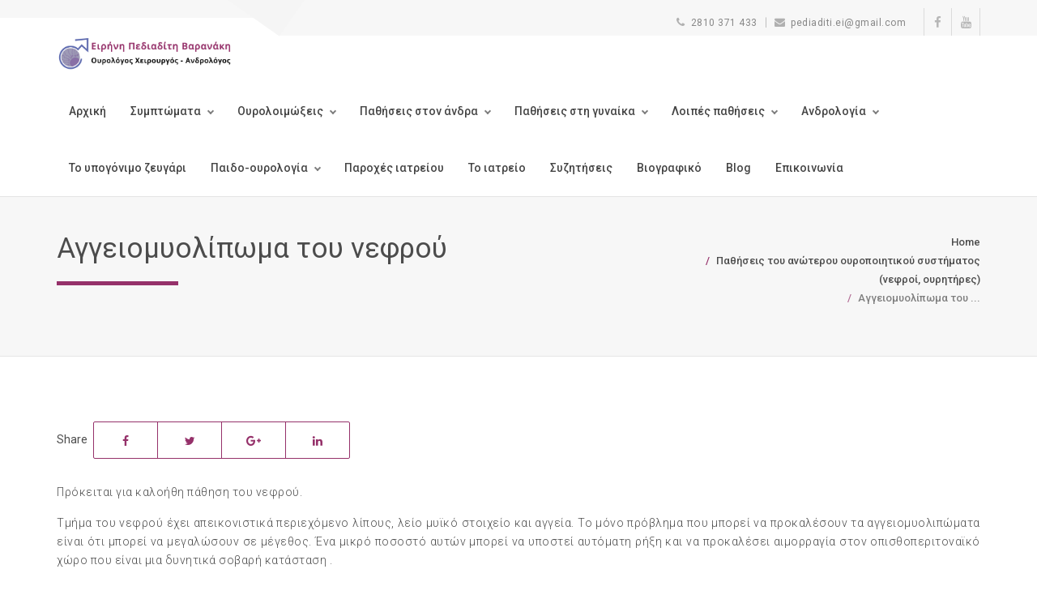

--- FILE ---
content_type: text/html; charset=UTF-8
request_url: https://pediaditi.gr/pathiseis-nefra-ourhthres/aggeiomyolipwma-tou-nefrou/
body_size: 11760
content:
<!DOCTYPE html>
<html lang="en-US">
<head>
    <meta charset="UTF-8">
    <meta http-equiv="X-UA-Compatible" content="IE=edge,chrome=1">
    <meta name="viewport" content="width=device-width, initial-scale=1">
    <meta name="generator" content="wordpress">
    <link rel="pingback" href="https://pediaditi.gr/xmlrpc.php" />
            <link rel="shortcut icon" href="https://pediaditi.gr/wp-content/uploads/2016/12/favicon-1.png" />
        <title>Αγγειομυολίπωμα του νεφρού &#8211; Πεδιαδίτη Ειρήνη &#8211; Ουρολόγος Ανδρολόγος</title>
<meta name='robots' content='max-image-preview:large' />
	<style>img:is([sizes="auto" i], [sizes^="auto," i]) { contain-intrinsic-size: 3000px 1500px }</style>
	<link rel='dns-prefetch' href='//fonts.googleapis.com' />
<link rel="alternate" type="application/rss+xml" title="Πεδιαδίτη Ειρήνη - Ουρολόγος Ανδρολόγος &raquo; Feed" href="https://pediaditi.gr/feed/" />
<link rel="alternate" type="application/rss+xml" title="Πεδιαδίτη Ειρήνη - Ουρολόγος Ανδρολόγος &raquo; Comments Feed" href="https://pediaditi.gr/comments/feed/" />
<script type="text/javascript">
/* <![CDATA[ */
window._wpemojiSettings = {"baseUrl":"https:\/\/s.w.org\/images\/core\/emoji\/15.1.0\/72x72\/","ext":".png","svgUrl":"https:\/\/s.w.org\/images\/core\/emoji\/15.1.0\/svg\/","svgExt":".svg","source":{"concatemoji":"https:\/\/pediaditi.gr\/wp-includes\/js\/wp-emoji-release.min.js?ver=6.8.1"}};
/*! This file is auto-generated */
!function(i,n){var o,s,e;function c(e){try{var t={supportTests:e,timestamp:(new Date).valueOf()};sessionStorage.setItem(o,JSON.stringify(t))}catch(e){}}function p(e,t,n){e.clearRect(0,0,e.canvas.width,e.canvas.height),e.fillText(t,0,0);var t=new Uint32Array(e.getImageData(0,0,e.canvas.width,e.canvas.height).data),r=(e.clearRect(0,0,e.canvas.width,e.canvas.height),e.fillText(n,0,0),new Uint32Array(e.getImageData(0,0,e.canvas.width,e.canvas.height).data));return t.every(function(e,t){return e===r[t]})}function u(e,t,n){switch(t){case"flag":return n(e,"\ud83c\udff3\ufe0f\u200d\u26a7\ufe0f","\ud83c\udff3\ufe0f\u200b\u26a7\ufe0f")?!1:!n(e,"\ud83c\uddfa\ud83c\uddf3","\ud83c\uddfa\u200b\ud83c\uddf3")&&!n(e,"\ud83c\udff4\udb40\udc67\udb40\udc62\udb40\udc65\udb40\udc6e\udb40\udc67\udb40\udc7f","\ud83c\udff4\u200b\udb40\udc67\u200b\udb40\udc62\u200b\udb40\udc65\u200b\udb40\udc6e\u200b\udb40\udc67\u200b\udb40\udc7f");case"emoji":return!n(e,"\ud83d\udc26\u200d\ud83d\udd25","\ud83d\udc26\u200b\ud83d\udd25")}return!1}function f(e,t,n){var r="undefined"!=typeof WorkerGlobalScope&&self instanceof WorkerGlobalScope?new OffscreenCanvas(300,150):i.createElement("canvas"),a=r.getContext("2d",{willReadFrequently:!0}),o=(a.textBaseline="top",a.font="600 32px Arial",{});return e.forEach(function(e){o[e]=t(a,e,n)}),o}function t(e){var t=i.createElement("script");t.src=e,t.defer=!0,i.head.appendChild(t)}"undefined"!=typeof Promise&&(o="wpEmojiSettingsSupports",s=["flag","emoji"],n.supports={everything:!0,everythingExceptFlag:!0},e=new Promise(function(e){i.addEventListener("DOMContentLoaded",e,{once:!0})}),new Promise(function(t){var n=function(){try{var e=JSON.parse(sessionStorage.getItem(o));if("object"==typeof e&&"number"==typeof e.timestamp&&(new Date).valueOf()<e.timestamp+604800&&"object"==typeof e.supportTests)return e.supportTests}catch(e){}return null}();if(!n){if("undefined"!=typeof Worker&&"undefined"!=typeof OffscreenCanvas&&"undefined"!=typeof URL&&URL.createObjectURL&&"undefined"!=typeof Blob)try{var e="postMessage("+f.toString()+"("+[JSON.stringify(s),u.toString(),p.toString()].join(",")+"));",r=new Blob([e],{type:"text/javascript"}),a=new Worker(URL.createObjectURL(r),{name:"wpTestEmojiSupports"});return void(a.onmessage=function(e){c(n=e.data),a.terminate(),t(n)})}catch(e){}c(n=f(s,u,p))}t(n)}).then(function(e){for(var t in e)n.supports[t]=e[t],n.supports.everything=n.supports.everything&&n.supports[t],"flag"!==t&&(n.supports.everythingExceptFlag=n.supports.everythingExceptFlag&&n.supports[t]);n.supports.everythingExceptFlag=n.supports.everythingExceptFlag&&!n.supports.flag,n.DOMReady=!1,n.readyCallback=function(){n.DOMReady=!0}}).then(function(){return e}).then(function(){var e;n.supports.everything||(n.readyCallback(),(e=n.source||{}).concatemoji?t(e.concatemoji):e.wpemoji&&e.twemoji&&(t(e.twemoji),t(e.wpemoji)))}))}((window,document),window._wpemojiSettings);
/* ]]> */
</script>
<style id='wp-emoji-styles-inline-css' type='text/css'>

	img.wp-smiley, img.emoji {
		display: inline !important;
		border: none !important;
		box-shadow: none !important;
		height: 1em !important;
		width: 1em !important;
		margin: 0 0.07em !important;
		vertical-align: -0.1em !important;
		background: none !important;
		padding: 0 !important;
	}
</style>
<link rel='stylesheet' id='wp-block-library-css' href='https://pediaditi.gr/wp-includes/css/dist/block-library/style.min.css?ver=6.8.1' type='text/css' media='all' />
<style id='classic-theme-styles-inline-css' type='text/css'>
/*! This file is auto-generated */
.wp-block-button__link{color:#fff;background-color:#32373c;border-radius:9999px;box-shadow:none;text-decoration:none;padding:calc(.667em + 2px) calc(1.333em + 2px);font-size:1.125em}.wp-block-file__button{background:#32373c;color:#fff;text-decoration:none}
</style>
<style id='global-styles-inline-css' type='text/css'>
:root{--wp--preset--aspect-ratio--square: 1;--wp--preset--aspect-ratio--4-3: 4/3;--wp--preset--aspect-ratio--3-4: 3/4;--wp--preset--aspect-ratio--3-2: 3/2;--wp--preset--aspect-ratio--2-3: 2/3;--wp--preset--aspect-ratio--16-9: 16/9;--wp--preset--aspect-ratio--9-16: 9/16;--wp--preset--color--black: #000000;--wp--preset--color--cyan-bluish-gray: #abb8c3;--wp--preset--color--white: #ffffff;--wp--preset--color--pale-pink: #f78da7;--wp--preset--color--vivid-red: #cf2e2e;--wp--preset--color--luminous-vivid-orange: #ff6900;--wp--preset--color--luminous-vivid-amber: #fcb900;--wp--preset--color--light-green-cyan: #7bdcb5;--wp--preset--color--vivid-green-cyan: #00d084;--wp--preset--color--pale-cyan-blue: #8ed1fc;--wp--preset--color--vivid-cyan-blue: #0693e3;--wp--preset--color--vivid-purple: #9b51e0;--wp--preset--gradient--vivid-cyan-blue-to-vivid-purple: linear-gradient(135deg,rgba(6,147,227,1) 0%,rgb(155,81,224) 100%);--wp--preset--gradient--light-green-cyan-to-vivid-green-cyan: linear-gradient(135deg,rgb(122,220,180) 0%,rgb(0,208,130) 100%);--wp--preset--gradient--luminous-vivid-amber-to-luminous-vivid-orange: linear-gradient(135deg,rgba(252,185,0,1) 0%,rgba(255,105,0,1) 100%);--wp--preset--gradient--luminous-vivid-orange-to-vivid-red: linear-gradient(135deg,rgba(255,105,0,1) 0%,rgb(207,46,46) 100%);--wp--preset--gradient--very-light-gray-to-cyan-bluish-gray: linear-gradient(135deg,rgb(238,238,238) 0%,rgb(169,184,195) 100%);--wp--preset--gradient--cool-to-warm-spectrum: linear-gradient(135deg,rgb(74,234,220) 0%,rgb(151,120,209) 20%,rgb(207,42,186) 40%,rgb(238,44,130) 60%,rgb(251,105,98) 80%,rgb(254,248,76) 100%);--wp--preset--gradient--blush-light-purple: linear-gradient(135deg,rgb(255,206,236) 0%,rgb(152,150,240) 100%);--wp--preset--gradient--blush-bordeaux: linear-gradient(135deg,rgb(254,205,165) 0%,rgb(254,45,45) 50%,rgb(107,0,62) 100%);--wp--preset--gradient--luminous-dusk: linear-gradient(135deg,rgb(255,203,112) 0%,rgb(199,81,192) 50%,rgb(65,88,208) 100%);--wp--preset--gradient--pale-ocean: linear-gradient(135deg,rgb(255,245,203) 0%,rgb(182,227,212) 50%,rgb(51,167,181) 100%);--wp--preset--gradient--electric-grass: linear-gradient(135deg,rgb(202,248,128) 0%,rgb(113,206,126) 100%);--wp--preset--gradient--midnight: linear-gradient(135deg,rgb(2,3,129) 0%,rgb(40,116,252) 100%);--wp--preset--font-size--small: 13px;--wp--preset--font-size--medium: 20px;--wp--preset--font-size--large: 36px;--wp--preset--font-size--x-large: 42px;--wp--preset--spacing--20: 0.44rem;--wp--preset--spacing--30: 0.67rem;--wp--preset--spacing--40: 1rem;--wp--preset--spacing--50: 1.5rem;--wp--preset--spacing--60: 2.25rem;--wp--preset--spacing--70: 3.38rem;--wp--preset--spacing--80: 5.06rem;--wp--preset--shadow--natural: 6px 6px 9px rgba(0, 0, 0, 0.2);--wp--preset--shadow--deep: 12px 12px 50px rgba(0, 0, 0, 0.4);--wp--preset--shadow--sharp: 6px 6px 0px rgba(0, 0, 0, 0.2);--wp--preset--shadow--outlined: 6px 6px 0px -3px rgba(255, 255, 255, 1), 6px 6px rgba(0, 0, 0, 1);--wp--preset--shadow--crisp: 6px 6px 0px rgba(0, 0, 0, 1);}:where(.is-layout-flex){gap: 0.5em;}:where(.is-layout-grid){gap: 0.5em;}body .is-layout-flex{display: flex;}.is-layout-flex{flex-wrap: wrap;align-items: center;}.is-layout-flex > :is(*, div){margin: 0;}body .is-layout-grid{display: grid;}.is-layout-grid > :is(*, div){margin: 0;}:where(.wp-block-columns.is-layout-flex){gap: 2em;}:where(.wp-block-columns.is-layout-grid){gap: 2em;}:where(.wp-block-post-template.is-layout-flex){gap: 1.25em;}:where(.wp-block-post-template.is-layout-grid){gap: 1.25em;}.has-black-color{color: var(--wp--preset--color--black) !important;}.has-cyan-bluish-gray-color{color: var(--wp--preset--color--cyan-bluish-gray) !important;}.has-white-color{color: var(--wp--preset--color--white) !important;}.has-pale-pink-color{color: var(--wp--preset--color--pale-pink) !important;}.has-vivid-red-color{color: var(--wp--preset--color--vivid-red) !important;}.has-luminous-vivid-orange-color{color: var(--wp--preset--color--luminous-vivid-orange) !important;}.has-luminous-vivid-amber-color{color: var(--wp--preset--color--luminous-vivid-amber) !important;}.has-light-green-cyan-color{color: var(--wp--preset--color--light-green-cyan) !important;}.has-vivid-green-cyan-color{color: var(--wp--preset--color--vivid-green-cyan) !important;}.has-pale-cyan-blue-color{color: var(--wp--preset--color--pale-cyan-blue) !important;}.has-vivid-cyan-blue-color{color: var(--wp--preset--color--vivid-cyan-blue) !important;}.has-vivid-purple-color{color: var(--wp--preset--color--vivid-purple) !important;}.has-black-background-color{background-color: var(--wp--preset--color--black) !important;}.has-cyan-bluish-gray-background-color{background-color: var(--wp--preset--color--cyan-bluish-gray) !important;}.has-white-background-color{background-color: var(--wp--preset--color--white) !important;}.has-pale-pink-background-color{background-color: var(--wp--preset--color--pale-pink) !important;}.has-vivid-red-background-color{background-color: var(--wp--preset--color--vivid-red) !important;}.has-luminous-vivid-orange-background-color{background-color: var(--wp--preset--color--luminous-vivid-orange) !important;}.has-luminous-vivid-amber-background-color{background-color: var(--wp--preset--color--luminous-vivid-amber) !important;}.has-light-green-cyan-background-color{background-color: var(--wp--preset--color--light-green-cyan) !important;}.has-vivid-green-cyan-background-color{background-color: var(--wp--preset--color--vivid-green-cyan) !important;}.has-pale-cyan-blue-background-color{background-color: var(--wp--preset--color--pale-cyan-blue) !important;}.has-vivid-cyan-blue-background-color{background-color: var(--wp--preset--color--vivid-cyan-blue) !important;}.has-vivid-purple-background-color{background-color: var(--wp--preset--color--vivid-purple) !important;}.has-black-border-color{border-color: var(--wp--preset--color--black) !important;}.has-cyan-bluish-gray-border-color{border-color: var(--wp--preset--color--cyan-bluish-gray) !important;}.has-white-border-color{border-color: var(--wp--preset--color--white) !important;}.has-pale-pink-border-color{border-color: var(--wp--preset--color--pale-pink) !important;}.has-vivid-red-border-color{border-color: var(--wp--preset--color--vivid-red) !important;}.has-luminous-vivid-orange-border-color{border-color: var(--wp--preset--color--luminous-vivid-orange) !important;}.has-luminous-vivid-amber-border-color{border-color: var(--wp--preset--color--luminous-vivid-amber) !important;}.has-light-green-cyan-border-color{border-color: var(--wp--preset--color--light-green-cyan) !important;}.has-vivid-green-cyan-border-color{border-color: var(--wp--preset--color--vivid-green-cyan) !important;}.has-pale-cyan-blue-border-color{border-color: var(--wp--preset--color--pale-cyan-blue) !important;}.has-vivid-cyan-blue-border-color{border-color: var(--wp--preset--color--vivid-cyan-blue) !important;}.has-vivid-purple-border-color{border-color: var(--wp--preset--color--vivid-purple) !important;}.has-vivid-cyan-blue-to-vivid-purple-gradient-background{background: var(--wp--preset--gradient--vivid-cyan-blue-to-vivid-purple) !important;}.has-light-green-cyan-to-vivid-green-cyan-gradient-background{background: var(--wp--preset--gradient--light-green-cyan-to-vivid-green-cyan) !important;}.has-luminous-vivid-amber-to-luminous-vivid-orange-gradient-background{background: var(--wp--preset--gradient--luminous-vivid-amber-to-luminous-vivid-orange) !important;}.has-luminous-vivid-orange-to-vivid-red-gradient-background{background: var(--wp--preset--gradient--luminous-vivid-orange-to-vivid-red) !important;}.has-very-light-gray-to-cyan-bluish-gray-gradient-background{background: var(--wp--preset--gradient--very-light-gray-to-cyan-bluish-gray) !important;}.has-cool-to-warm-spectrum-gradient-background{background: var(--wp--preset--gradient--cool-to-warm-spectrum) !important;}.has-blush-light-purple-gradient-background{background: var(--wp--preset--gradient--blush-light-purple) !important;}.has-blush-bordeaux-gradient-background{background: var(--wp--preset--gradient--blush-bordeaux) !important;}.has-luminous-dusk-gradient-background{background: var(--wp--preset--gradient--luminous-dusk) !important;}.has-pale-ocean-gradient-background{background: var(--wp--preset--gradient--pale-ocean) !important;}.has-electric-grass-gradient-background{background: var(--wp--preset--gradient--electric-grass) !important;}.has-midnight-gradient-background{background: var(--wp--preset--gradient--midnight) !important;}.has-small-font-size{font-size: var(--wp--preset--font-size--small) !important;}.has-medium-font-size{font-size: var(--wp--preset--font-size--medium) !important;}.has-large-font-size{font-size: var(--wp--preset--font-size--large) !important;}.has-x-large-font-size{font-size: var(--wp--preset--font-size--x-large) !important;}
:where(.wp-block-post-template.is-layout-flex){gap: 1.25em;}:where(.wp-block-post-template.is-layout-grid){gap: 1.25em;}
:where(.wp-block-columns.is-layout-flex){gap: 2em;}:where(.wp-block-columns.is-layout-grid){gap: 2em;}
:root :where(.wp-block-pullquote){font-size: 1.5em;line-height: 1.6;}
</style>
<link rel='stylesheet' id='hc-bootstrap-css' href='https://pediaditi.gr/wp-content/plugins/hybrid-composer/scripts/bootstrap/css/bootstrap.css?ver=1.0' type='text/css' media='all' />
<link rel='stylesheet' id='hc-style-css' href='https://pediaditi.gr/wp-content/plugins/hybrid-composer/style.css?ver=1.0' type='text/css' media='all' />
<link rel='stylesheet' id='hc-animations-css' href='https://pediaditi.gr/wp-content/plugins/hybrid-composer/css/animations.css?ver=1.0' type='text/css' media='all' />
<link rel='stylesheet' id='hc-css/components.css-css' href='https://pediaditi.gr/wp-content/plugins/hybrid-composer/css/components.css?ver=1.0' type='text/css' media='all' />
<link rel='stylesheet' id='font-awesome-css' href='https://pediaditi.gr/wp-content/plugins/hybrid-composer/scripts/font-awesome/css/font-awesome.min.css?ver=1.0' type='text/css' media='all' />
<link rel='stylesheet' id='hc_css_skin-css' href='https://pediaditi.gr/wp-content/themes/yellowbusiness/skin.css?ver=1.0' type='text/css' media='all' />
<style id='hc_css_skin-inline-css' type='text/css'>
.extra-content, .nav:not(.ms-rounded) li > a:before, .boxed.advs-box-top-icon-img .advs-box-content, [class*="col-md-"].boxed,.cart-buttons a,
.advs-box-side-img hr, .mi-menu .sidebar-nav, .advs-box-top-icon-img.niche-box-post:after, .accordion-list .list-group-item:before, [class*=header-] .title-base h1:before,
.woocommerce .product span.onsale, .circle-button, .btn.circle-button, .btn, .header-bootstrap, .header-title hr, .advs-box.boxed, i.circle, .intro-box:after, .intro-box:before,.shop-menu-cnt .cart-count,
.advs-box-side-img hr, .call-action-box, .title-base hr, .nav.inner.ms-mini, .bg-color, .header-title.white .title-base hr, .header-animation.white .title-base hr,.woocommerce ul.products li.product .button,
.title-base .scroll-top, .title-modern .scroll-top, i.square, .header-base, .progress-bar, .tagbox span, .niche-box-post .block-infos .block-data, .header-base .title-base h1:before {
    background-color: rgb(149, 49, 106);
}

    .navbar-inner .nav.ms-minimal li a:before, .header-base.white, .advs-box-multiple.boxed .advs-box-content,.woocommerce #respond input#submit.alt, .woocommerce a.button.alt, .woocommerce button.button.alt, .woocommerce input.button.alt {
        background-color: rgb(149, 49, 106) !important;
    }

    .btn:not(.btn-border):hover, .btn-primary:focus, .boxed .btn, .btn-primary.focus, .side-menu .active,.woocommerce ul.products li.product .button:hover,
    .white.circle-button:hover, .woocommerce #respond input#submit.alt:hover, .woocommerce a.button.alt:hover, .woocommerce button.button.alt:hover,
    .woocommerce input.button.alt:hover, .white .title-base.yellow-bar hr, .cart-buttons a{
        background-color: rgb(149, 49, 106) !important;
    }

    i.icon, .fullpage-menu .active i, .navbar-default .navbar-toggle:hover i, .navbar-default .navbar-toggle:focus i, header .side-menu .active > a,
    .adv-img-button-content .caption i, .icon-menu ul.nav > li.active > a i, .icon-menu ul.nav > li:hover > a i, .active .maso-order i, .btn.btn-border i, .advs-box-top-icon:not(.boxed) i.icon,
    .datepicker-panel > ul > li.picked, .tab-box .nav-tabs > li.active > a,.shop-menu-cnt > i:hover,
    .advs-box-content h2:hover a, .pricing-table .pricing-price span, .datepicker-panel > ul > li.picked:hover, footer h4, .box-menu-inner .icon-box i,
    .caption-bottom p, .mi-menu li .fa, .fullpage-arrow.arrow-circle .arrow i, .accordion-list .list-group-item > a i, .mega-menu .fa-ul .fa-li,.cart-total span,
    .adv-circle.adv-circle-center i, .mi-menu a > .fa, .box-steps .step-item:after, .box-steps .step-number, h6, li.panel-item .fa-li, .icon-menu .navbar-collapse ul.nav i,
    .side-menu i, .side-menu ul a i, .bs-menu li:hover > a, .bs-menu li.active > a, .hamburger-button:hover, .img-box.adv-circle i, .advs-box-side .icon, .advs-box-side-icon i,
    .niche-box-testimonails h5, .title-icon i, i, .fullpage-menu.white li.active a i, .timeline > li > .timeline-label h4, .anima-button i, .pricing-table .list-group-item.pricing-price,
    .footer-center .footer-title, .accordion-list .list-group-item > a.active, .btn-border, .btn.btn-border, .btn.circle-button.btn-border, footer a:hover, .block-quote.quote-1:before,
    .block-quote.quote-2:before, .breadcrumb > li + li:before, .adv-img-full-content p.sub {
        color: rgb(149, 49, 106);
    }

@media (max-width: 994px) {
    .navbar-nav .open .dropdown-menu > li > a[href="#"] {
        color: rgb(149, 49, 106) !important;
    }
}

.footer-minimal .footer-title, .advs-box-top-icon.boxed .btn, .advs-box-top-icon.boxed .circle-button, .sidebar-nav ul a:hover, header .mi-menu .sidebar-nav ul a:hover,
.woocommerce div.product p.price, .woocommerce div.product span.price, .white .text-color, .accordion-list .list-group-item > a:hover, .boxed .circle-button:hover i,.woocommerce ul.products li.product .price,
.boxed .btn:hover i, .pagination > .active > a, .pagination > li:not(.disabled):hover > a, .boxed .circle-button, header .btn-search:hover, .advs-box h2 a:hover, .nav.ms-minimal > li.active > a {
    color: rgb(149, 49, 106) !important;
}

.btn-border:hover, .btn.btn-border:hover, .btn.circle-button.btn-border:hover, .tag-row i {
    color: rgb(149, 49, 106);
}

    .btn-border:hover i, .white .btn i {
        color: rgb(149, 49, 106) !important;
    }

.nav-pills > li.active > a, .nav-pills > li.active > a:hover, .nav-pills > li.active > a:focus, .pagination > li:not(.disabled):hover > a i:before, .advs-box-multiple div.circle, .advs-box-multiple div.circle i {
    border-color: rgb(149, 49, 106) !important;
    color: rgb(149, 49, 106) !important;
}

.nav.inner.ms-rounded > li > a:hover, .nav.inner.ms-rounded > li.active a,.list-blog input[type="submit"]:hover {
    background-color: rgb(149, 49, 106) !important;
    border-color: rgb(149, 49, 106) !important;
}

.circle-button, .btn-default, .white .btn:not(.btn-border), .btn-border, .bg-transparent .navbar-nav > li.active > a .caret:before, .bg-transparent .navbar-nav > li:hover > a .caret:before,
.white .btn-text, .scroll-top-mobile:hover:before, .tab-box.left:not(.pills) .panel-box, .tab-box.right:not(.pills) .panel-box, .tab-box.right .nav-tabs {
    border-color: rgb(149, 49, 106);
}

.boxed.advs-box-multiple .advs-box-content, .niche-box-post, .extra-content, .quote-author, .border-color, .border-color.boxed-border.boxed-border.white, .img-border, .timeline > li > .timeline-badge,
body div.boxed-border.border-yellow, .pagination li.active a {
    border-color: rgb(149, 49, 106) !important;
}

.datepicker-top-left, .datepicker-top-right {
    border-top-color: rgb(149, 49, 106);
}

    .datepicker-top-left:before, .datepicker-top-right:before {
        border-bottom-color: rgb(149, 49, 106);
    }

.text-color {
    color: rgb(149, 49, 106);
}

.circle-button:hover, .btn:hover {
    border-color: rgb(149, 49, 106) !important;
}

.btn-text, html .advs-box .btn-text:after {
    color: rgb(149, 49, 106);
    border-color: rgb(149, 49, 106);
}
.wysiwyg-editor a:hover { color:grey; }
.wysiwyg-editor a { text-decoration:underline; color:#95316A; font-weight:bold; }
</style>
<link rel='stylesheet' id='google-font-css' href='https://fonts.googleapis.com/css?family=Roboto%3A300%2C400%2C500%2C700%2C900&#038;ver=1.0' type='text/css' media='all' />
<link rel='stylesheet' id='rs-plugin-settings-css' href='https://pediaditi.gr/wp-content/plugins/revslider/public/assets/css/settings.css?ver=5.4.6.4' type='text/css' media='all' />
<style id='rs-plugin-settings-inline-css' type='text/css'>
#rs-demo-id {}
</style>
<link rel='stylesheet' id='parent-style-css' href='https://pediaditi.gr/wp-content/themes/yellowbusiness-child/style.css?ver=6.8.1' type='text/css' media='all' />
<script type="text/javascript" src="https://pediaditi.gr/wp-includes/js/jquery/jquery.min.js?ver=3.7.1" id="jquery-core-js"></script>
<script type="text/javascript" src="https://pediaditi.gr/wp-includes/js/jquery/jquery-migrate.min.js?ver=3.4.1" id="jquery-migrate-js"></script>
<script type="text/javascript" src="https://pediaditi.gr/wp-content/plugins/revslider/public/assets/js/jquery.themepunch.tools.min.js?ver=5.4.6.4" id="tp-tools-js"></script>
<script type="text/javascript" src="https://pediaditi.gr/wp-content/plugins/revslider/public/assets/js/jquery.themepunch.revolution.min.js?ver=5.4.6.4" id="revmin-js"></script>
<link rel="https://api.w.org/" href="https://pediaditi.gr/wp-json/" /><link rel="alternate" title="JSON" type="application/json" href="https://pediaditi.gr/wp-json/wp/v2/pages/100000269" /><link rel="EditURI" type="application/rsd+xml" title="RSD" href="https://pediaditi.gr/xmlrpc.php?rsd" />
<meta name="generator" content="WordPress 6.8.1" />
<link rel="canonical" href="https://pediaditi.gr/pathiseis-nefra-ourhthres/aggeiomyolipwma-tou-nefrou/" />
<link rel='shortlink' href='https://pediaditi.gr/?p=100000269' />
<link rel="alternate" title="oEmbed (JSON)" type="application/json+oembed" href="https://pediaditi.gr/wp-json/oembed/1.0/embed?url=https%3A%2F%2Fpediaditi.gr%2Fpathiseis-nefra-ourhthres%2Faggeiomyolipwma-tou-nefrou%2F" />
<link rel="alternate" title="oEmbed (XML)" type="text/xml+oembed" href="https://pediaditi.gr/wp-json/oembed/1.0/embed?url=https%3A%2F%2Fpediaditi.gr%2Fpathiseis-nefra-ourhthres%2Faggeiomyolipwma-tou-nefrou%2F&#038;format=xml" />
<meta name="generator" content="Powered by Slider Revolution 5.4.6.4 - responsive, Mobile-Friendly Slider Plugin for WordPress with comfortable drag and drop interface." />
<script type="text/javascript">function setREVStartSize(e){
				try{ var i=jQuery(window).width(),t=9999,r=0,n=0,l=0,f=0,s=0,h=0;					
					if(e.responsiveLevels&&(jQuery.each(e.responsiveLevels,function(e,f){f>i&&(t=r=f,l=e),i>f&&f>r&&(r=f,n=e)}),t>r&&(l=n)),f=e.gridheight[l]||e.gridheight[0]||e.gridheight,s=e.gridwidth[l]||e.gridwidth[0]||e.gridwidth,h=i/s,h=h>1?1:h,f=Math.round(h*f),"fullscreen"==e.sliderLayout){var u=(e.c.width(),jQuery(window).height());if(void 0!=e.fullScreenOffsetContainer){var c=e.fullScreenOffsetContainer.split(",");if (c) jQuery.each(c,function(e,i){u=jQuery(i).length>0?u-jQuery(i).outerHeight(!0):u}),e.fullScreenOffset.split("%").length>1&&void 0!=e.fullScreenOffset&&e.fullScreenOffset.length>0?u-=jQuery(window).height()*parseInt(e.fullScreenOffset,0)/100:void 0!=e.fullScreenOffset&&e.fullScreenOffset.length>0&&(u-=parseInt(e.fullScreenOffset,0))}f=u}else void 0!=e.minHeight&&f<e.minHeight&&(f=e.minHeight);e.c.closest(".rev_slider_wrapper").css({height:f})					
				}catch(d){console.log("Failure at Presize of Slider:"+d)}
			};</script>
    </head>
    <body class="wp-singular page-template-default page page-id-100000269 page-child parent-pageid-100000253 wp-theme-yellowbusiness wp-child-theme-yellowbusiness-child" >
        <div id="preloader"></div>
<div class=""><header class="scroll-change fixed-top "
    data-menu-anima=fade-in >
    <div class="navbar navbar-default mega-menu-fullwidth navbar-fixed-top " role="navigation">
        

<div class="navbar-mini ">
    <div class="container">
        <div class="nav navbar-nav navbar-left">
                    </div>
        <div class="nav navbar-nav navbar-right">
                                                <div class="navbar-left custom-area">
                <div class="nav navbar-nav navbar-left">
  <span><i class="fa fa-phone"></i>2810 371 433</span>
  <hr />
  <span><i class="fa fa-envelope"></i>pediaditi.ei@gmail.com</span>
                    </div>
                    <div class="nav navbar-nav navbar-right">
                        <div class="minisocial-group">
                            <a target="_blank" href="https://www.facebook.com/pages/%CE%91%CE%BD%CE%B4%CF%81%CE%BF%CE%BB%CE%BF%CE%B3%CE%B9%CE%BA%CF%8C-%CE%9A%CF%81%CE%AE%CF%84%CE%B7%CF%82/1390619831187720?ref=br_rs"><i class="fa fa-facebook first"></i></a>
                            
     
                            <a target="_blank" href="https://www.youtube.com/channel/UCBU_tKBvbybDO0xdbuzmL8A"><i class="fa fa-youtube"></i></a>

                        </div>
                    </div>            </div>
                    </div>
    </div>
</div>
        <div class="navbar navbar-main ">
            <div class="container">
                                <div class="navbar-header">
                    <button type="button" class="navbar-toggle">
                        <i class="fa fa-bars"></i>
                    </button>
                    <a class='navbar-brand' href='https://pediaditi.gr'><img class='logo-default' src='https://pediaditi.gr/wp-content/uploads/2016/12/irini-pediaditi-andrology-wide-2.png' alt='' style='' /><img class='logo-retina' src='https://pediaditi.gr/wp-content/uploads/2016/12/irini-pediaditi-andrology-wide-2.png' alt='' style='' /></a>                </div>
                <div class="collapse navbar-collapse">
                    <ul id="main-menu" class="nav navbar-nav " style=""><li class=" " ><a href="https://pediaditi.gr/">Αρχική</a></li><li class="   dropdown multi-level "><a class="dropdown-toggle" data-toggle="dropdown" href="https://pediaditi.gr/symptwmata/">Συμπτώματα<span class="caret"></span></a><ul class="dropdown-menu"><li class=" " ><a href="https://pediaditi.gr/symptwmata/paratetameni-diarkeia-stin-ourisi/">Παρατεταμένη διάρκεια στην ούρηση</a></li><li class=" " ><a href="https://pediaditi.gr/symptwmata/dyskolia-ponos-kata-tin-ourisi/">Δυσκολία-πόνος κατά την ούρηση</a></li><li class=" " ><a href="https://pediaditi.gr/symptwmata/kolikos-nefrou/">Κολικός νεφρού</a></li><li class=" " ><a href="https://pediaditi.gr/symptwmata/syxnouria/">Συχνουρία</a></li><li class=" " ><a href="https://pediaditi.gr/symptwmata/epitaktikothta/">Eπιτακτικότητα</a></li><li class=" " ><a href="https://pediaditi.gr/symptwmata/episxesi-ourwn/">Επίσχεση ούρων</a></li><li class=" " ><a href="https://pediaditi.gr/symptwmata/aimatouria/">Αιματουρία</a></li><li class=" " ><a href="https://pediaditi.gr/symptwmata/oligouria-anouria/">Ολιγουρία – ανουρία</a></li><li class=" " ><a href="https://pediaditi.gr/symptwmata/akrateia-ourwn/">Ακράτεια ούρων</a></li><li class=" " ><a href="https://pediaditi.gr/symptwmata/diataraxes-sth-stysh/">Διαταραχές στη στύση</a></li><li class=" " ><a href="https://pediaditi.gr/symptwmata/aimospermia/">Αιμοσπερμία</a></li><li class=" " ><a href="https://pediaditi.gr/symptwmata/ypogonimotita/">Υπογονιμότητα</a></li></ul><li class="   dropdown multi-level "><a class="dropdown-toggle" data-toggle="dropdown" href="https://pediaditi.gr/ouroloimoxeis/">Ουρολοιμώξεις<span class="caret"></span></a><ul class="dropdown-menu"><li class="dropdown multi-level dropdown-submenu "><a class="dropdown-toggle" data-toggle="dropdown" href="https://pediaditi.gr/ouroloimoxeis/gynaika/">Λοιμώξεις στη γυναίκα</a><ul class="dropdown-menu"><li class=" " ><a href="https://pediaditi.gr/ouroloimoxeis/gynaika/kystitida/">Κυστίτιδα</a></li><li class=" " ><a href="https://pediaditi.gr/ouroloimoxeis/gynaika/okseia-pyelonefritida/">Οξεία πυελονεφρίτιδα</a></li><li class=" " ><a href="https://pediaditi.gr/ouroloimoxeis/gynaika/xronia-pyelonefritida/">Χρόνια πυελονεφρίτιδα</a></li><li class=" " ><a href="https://pediaditi.gr/ouroloimoxeis/gynaika/ourosipsi/">Ουρο-σήψη</a></li><li class=" " ><a href="https://pediaditi.gr/ouroloimoxeis/gynaika/gennitiko-systhma/">Γεννητικό συστήμα &#038; σεξουαλικά μεταδιδόμενα νοσήματα</a></li><li class=" " ><a href="https://pediaditi.gr/ouroloimoxeis/gynaika/asymptotiki-vaktiriouria/">Ασυμπτωματική βακτηριουρία</a></li><li class=" " ><a href="https://pediaditi.gr/ouroloimoxeis/gynaika/ksena-swmata-sto-ouropoiitiko/">Ουρολοιμώξεις σχετιζόμενες με την ύπαρξη ξένων σωμάτων στο ουροποιητικό (καθετήρες/stent)</a></li></ul><li class="dropdown multi-level dropdown-submenu "><a class="dropdown-toggle" data-toggle="dropdown" href="https://pediaditi.gr/ouroloimoxeis/andras/">Λοιμώξεις στον άνδρα</a><ul class="dropdown-menu"><li class=" " ><a href="https://pediaditi.gr/ouroloimoxeis/andras/kystitida/">Κυστίτιδα</a></li><li class=" " ><a href="https://pediaditi.gr/ouroloimoxeis/andras/okseia-prostatitida/">Οξεία προστατίτιδα / προστατίδα μετά από βιοψία προστάτη</a></li><li class=" " ><a href="https://pediaditi.gr/ouroloimoxeis/andras/xronia-prostatitida/">Χρόνια προστατίτιδα</a></li><li class=" " ><a href="https://pediaditi.gr/ouroloimoxeis/andras/epididymitida/">Επιδιδυμίτιδα</a></li><li class=" " ><a href="https://pediaditi.gr/ouroloimoxeis/andras/orxitida/">Ορχίτιδα</a></li><li class=" " ><a href="https://pediaditi.gr/ouroloimoxeis/andras/valanitida/">Βαλανίτιδα – βαλανοποσθίτιδα – έλκη γεννητικών οργάνων</a></li><li class=" " ><a href="https://pediaditi.gr/ouroloimoxeis/andras/ourithra/">Λοιμώξεις της ανδρικής ουρήθρας</a></li><li class=" " ><a href="https://pediaditi.gr/ouroloimoxeis/andras/okseia-pyelonefritida/">Οξεία πυελονεφρίτιδα</a></li><li class=" " ><a href="https://pediaditi.gr/ouroloimoxeis/andras/xronia-pyelonefritida/">Χρόνια πυελονεφρίτιδα</a></li><li class=" " ><a href="https://pediaditi.gr/ouroloimoxeis/andras/ouro-sipsi/">Ουρο-σήψη</a></li><li class=" " ><a href="https://pediaditi.gr/ouroloimoxeis/andras/ksena-swmata-sto-ouropoiitiko/">Ουρολοιμώξεις σχετιζόμενες με την ύπαρξη ξένων σωμάτων στο ουροποιητικό (καθετήρες/stent)</a></li></ul></ul><li class="   dropdown multi-level "><a class="dropdown-toggle" data-toggle="dropdown" href="#">Παθήσεις στον άνδρα<span class="caret"></span></a><ul class="dropdown-menu"><li class="dropdown multi-level dropdown-submenu "><a class="dropdown-toggle" data-toggle="dropdown" href="https://pediaditi.gr/pathiseis-tou-prostati/">Παθήσεις του προστάτη</a><ul class="dropdown-menu"><li class=" " ><a href="https://pediaditi.gr/pathiseis-tou-prostati/kaloithis-yperplasia/">Καλοήθης υπερπλασία</a></li><li class=" " ><a href="https://pediaditi.gr/pathiseis-tou-prostati/okseia-prostatitida/">Οξεία προστατίτιδα</a></li><li class=" " ><a href="https://pediaditi.gr/pathiseis-tou-prostati/xronia-prostatitida/">Χρόνια προστατίτιδα</a></li><li class=" " ><a href="https://pediaditi.gr/pathiseis-tou-prostati/biopsia-prostati/">Βιοψία προστάτη</a></li><li class=" " ><a href="https://pediaditi.gr/pathiseis-tou-prostati/karkinos-tou-prostati/">Καρκίνος του προστάτη</a></li></ul><li class="dropdown multi-level dropdown-submenu "><a class="dropdown-toggle" data-toggle="dropdown" href="https://pediaditi.gr/pathiseis-tou-peous/">Παθήσεις του πέους</a><ul class="dropdown-menu"><li class=" " ><a href="https://pediaditi.gr/pathiseis-tou-peous/flegmones-tou-peous/">Φλεγμονές του πέους</a></li><li class=" " ><a href="https://pediaditi.gr/pathiseis-tou-peous/fimosi/">Φίμωση</a></li><li class=" " ><a href="https://pediaditi.gr/pathiseis-tou-peous/nosos-peyronie/">Νόσος Peyronie</a></li><li class=" " ><a href="https://pediaditi.gr/pathiseis-tou-peous/syggenis-kampsi-tou-peous/">Συγγενής κάμψη του πέους</a></li><li class=" " ><a href="https://pediaditi.gr/pathiseis-tou-peous/karkinos-tou-peous/">Καρκίνος του πέους</a></li></ul><li class="dropdown multi-level dropdown-submenu "><a class="dropdown-toggle" data-toggle="dropdown" href="https://pediaditi.gr/pathiseis-tou-osxeou/">Παθήσεις του οσχέου</a><ul class="dropdown-menu"><li class=" " ><a href="https://pediaditi.gr/pathiseis-tou-osxeou/ydrokhlh/">Υδροκήλη</a></li><li class=" " ><a href="https://pediaditi.gr/pathiseis-tou-osxeou/kirsokhlh/">Κιρσοκήλη</a></li><li class=" " ><a href="https://pediaditi.gr/pathiseis-tou-osxeou/systrofh-orxeos/">Συστροφή του όρχεως</a></li><li class=" " ><a href="https://pediaditi.gr/pathiseis-tou-osxeou/loimwkseis-osxeou-epididymitida-orxitida/">Λοιμώξεις του οσχέου – Επιδιδυμίτιδα &amp; Ορχίτιδα</a></li><li class=" " ><a href="https://pediaditi.gr/pathiseis-tou-osxeou/karkinos-tou-orxeos/">Καρκίνος του όρχεως</a></li><li class=" " ><a href="https://pediaditi.gr/pathiseis-tou-osxeou/gaggraina-osxeou-nosos-fournier/">Γάγγραινα του οσχέου (νόσος Fournier)</a></li></ul><li class="dropdown multi-level dropdown-submenu "><a class="dropdown-toggle" data-toggle="dropdown" href="https://pediaditi.gr/pathiseis-andrikis-ourithras/">Παθήσεις της ανδρικής ουρήθρας</a><ul class="dropdown-menu"><li class=" " ><a href="https://pediaditi.gr/pathiseis-andrikis-ourithras/loimwkseis-andrikis-ourithras/">Λοιμώξεις της ανδρικής ουρήθρας</a></li><li class=" " ><a href="https://pediaditi.gr/pathiseis-andrikis-ourithras/stenwmata-andrikis-ourithras/">Στενώματα ανδρικής ουρήθρας</a></li></ul><li class="dropdown multi-level dropdown-submenu "><a class="dropdown-toggle" data-toggle="dropdown" href="https://pediaditi.gr/akrateia-ourwn-ston-andra/">Ακράτεια ούρων στον άνδρα</a><ul class="dropdown-menu"><li class=" " ><a href="https://pediaditi.gr/akrateia-ourwn-ston-andra/akrateia-apo-prospatheia-stress/">Ακράτεια από προσπάθεια (stress incontinence)</a></li><li class=" " ><a href="https://pediaditi.gr/akrateia-ourwn-ston-andra/akrateia-apo-epitaktikotita/">Ακράτεια από επιτακτικότητα</a></li><li class=" " ><a href="https://pediaditi.gr/akrateia-ourwn-ston-andra/akrateia-apo-yperplirwsh/">Ακράτεια από υπερπλήρωση</a></li></ul></ul><li class="   dropdown multi-level "><a class="dropdown-toggle" data-toggle="dropdown" href="#">Παθήσεις στη γυναίκα<span class="caret"></span></a><ul class="dropdown-menu"><li class=" " ><a href="https://pediaditi.gr/akrateia-ourwn-sth-gynaika/">Ακράτεια ούρων στη γυναίκα</a></li><li class=" " ><a href="https://pediaditi.gr/kysteokhlh/">Κυστεοκήλη</a></li><li class=" " ><a href="https://pediaditi.gr/atrofia-kai-xalarwsh-kolpou/">Ατροφία και χαλάρωση του κόλπου</a></li><li class=" " ><a href="https://pediaditi.gr/ypogonimothta-sth-gynaika/">Υπογονιμότητα στον γυναίκα</a></li></ul><li class="   dropdown multi-level "><a class="dropdown-toggle" data-toggle="dropdown" href="#">Λοιπές παθήσεις<span class="caret"></span></a><ul class="dropdown-menu"><li class="dropdown multi-level dropdown-submenu "><a class="dropdown-toggle" data-toggle="dropdown" href="https://pediaditi.gr/pathiseis-nefra-ourhthres/">Παθήσεις ανώτερου ουροποιητικού</a><ul class="dropdown-menu"><li class=" " ><a href="https://pediaditi.gr/pathiseis-nefra-ourhthres/lithiasi-tou-nefrou-ourhthra/">Λιθίαση του νεφρού – ουρητήρα</a></li><li class=" " ><a href="https://pediaditi.gr/pathiseis-nefra-ourhthres/kysteis-tou-nefrou/">Κύστεις του νεφρού</a></li><li class=" " ><a href="https://pediaditi.gr/pathiseis-nefra-ourhthres/karkinos-tou-nefrou/">Καρκίνος του νεφρού</a></li><li class=" " ><a href="https://pediaditi.gr/pathiseis-nefra-ourhthres/ogkokytwma-tou-nefrou/">Ογκοκύτωμα του νεφρού</a></li></ul><li class="dropdown multi-level dropdown-submenu "><a class="dropdown-toggle" data-toggle="dropdown" href="https://pediaditi.gr/pathiseis-ourodoxou-kysths/">Παθήσεις ουροδόχου κύστης</a><ul class="dropdown-menu"><li class=" " ><a href="https://pediaditi.gr/pathiseis-ourodoxou-kysths/lithiasi/">Λιθίαση</a></li><li class=" " ><a href="https://pediaditi.gr/pathiseis-ourodoxou-kysths/ekkolpomata/">Εκκολπώματα</a></li><li class=" " ><a href="https://pediaditi.gr/pathiseis-ourodoxou-kysths/karkinos/">Καρκίνος</a></li><li class=" " ><a href="https://pediaditi.gr/pathiseis-ourodoxou-kysths/leitourgikes-pathiseis/">Λειτουργικές παθήσεις</a></li></ul><li class=" " ><a href="https://pediaditi.gr/akrateia-ourwn/">Ακράτεια ούρων</a></li><li class=" " ><a href="https://pediaditi.gr/%ce%bd%ce%b5%cf%85%cf%81%ce%bf-%ce%bf%cf%85%cf%81%ce%bf%ce%bb%ce%bf%ce%b3%ce%af%ce%b1/">Νευρο-ουρολογία</a></li></ul><li class="   dropdown multi-level "><a class="dropdown-toggle" data-toggle="dropdown" href="https://pediaditi.gr/andrologia/">Ανδρολογία<span class="caret"></span></a><ul class="dropdown-menu"><li class=" " ><a href="https://pediaditi.gr/andrologia/stytikh-dysleitourgia/">Στυτική δυσλειτουργία</a></li><li class=" " ><a href="https://pediaditi.gr/andrologia/prowrh-ekspermatish/">Πρόωρη εκσπερμάτιση</a></li><li class=" " ><a href="https://pediaditi.gr/andrologia/ypogonimothta-ston-andra/">Υπογονιμότητα στον άνδρα</a></li></ul><li class=" " ><a href="https://pediaditi.gr/to-ypogonimo-zeygari/">Το υπογόνιμο ζευγάρι</a></li><li class="   dropdown multi-level "><a class="dropdown-toggle" data-toggle="dropdown" href="https://pediaditi.gr/paidoourologia/">Παιδο-ουρολογία<span class="caret"></span></a><ul class="dropdown-menu"><li class=" " ><a href="https://pediaditi.gr/paidoourologia/fimwsh/">Φίμωση</a></li><li class=" " ><a href="https://pediaditi.gr/paidoourologia/balano-posthikes-symfyseis/">Βαλανο-ποσθικές συμφύσεις</a></li><li class=" " ><a href="https://pediaditi.gr/paidoourologia/ypospadias/">Υποσπαδίας</a></li><li class=" " ><a href="https://pediaditi.gr/paidoourologia/nyxterinh-enourhsh/">Νυχτερινή ενούρηση</a></li><li class=" " ><a href="https://pediaditi.gr/paidoourologia/krypsorxia/">Κρυψορχία</a></li></ul><li class=" " ><a href="https://pediaditi.gr/paroxes-iatreiou/">Παροχές ιατρείου</a></li><li class=" " ><a href="https://pediaditi.gr/to-iatreio/">Το ιατρείο</a></li><li class=" " ><a href="https://pediaditi.gr/video-tv/">Συζητήσεις</a></li><li class=" " ><a href="https://pediaditi.gr/curriculum-vitae/">Βιογραφικό</a></li><li class=" " ><a href="https://pediaditi.gr/blog/">Blog</a></li><li class=" " ><a href="https://pediaditi.gr/epikoinwnia/">Επικοινωνία</a></li></ul>                    <div class="nav navbar-nav navbar-right">
                                                                                            </div>
                </div>
            </div>
                    </div>
    </div>
</header>
<div class="header-base  no-subtitle" >
    <div class="container">
        <div class="row">
            <div class="col-md-8">
                <div class="title-base text-left">
                    <h1>
                        Αγγειομυολίπωμα του νεφρού                    </h1>
                    <p>
                                            </p>
                </div>
            </div>
            <div class="col-md-4"><ol class="breadcrumb b "><li><a href="https://pediaditi.gr">Home</a></li><li><a href="https://pediaditi.gr/pathiseis-nefra-ourhthres/">Παθήσεις του ανώτερου ουροποιητικού συστήματος (νεφροί, ουρητήρες)</a></li><li class="active">Αγγειομυολίπωμα του  ...</li></ol></div>        </div>
    </div>
</div>


<div id="section_5ZtkF" class="section-item section-empty    "  style="">
    <div class="content container " style="">
    <div class="row ">
        <div id="column_KWfNr" class="hc_column_cnt col-md-12   "
    style="" >
    <div class="row"><div class="col-md-12 hc_social_share_buttons_cnt"><div class="text-left"><span>Share</span><span class="space"></span><div class="btn-group social-group btn-group-icons " role="group">
    <a class="btn btn-sm btn-border"  data-social="share-facebook" target="_blank" href="#"><i class="fa fa-facebook"></i></a><a class="btn btn-sm btn-border"  data-social="share-twitter" target="_blank" href="#"><i class="fa fa-twitter"></i></a><a class="btn btn-sm btn-border"  data-social="share-google" target="_blank" href="#"><i class="fa fa-google-plus"></i></a><a class="btn btn-sm btn-border"  data-social="share-linkedin" target="_blank" href="#"><i class="fa fa-linkedin"></i></a></div>
</div></div><div class="col-md-12 hc_space_cnt"><hr class="space m    "  />
</div><div class="col-md-12 hc_wp_editor_cnt"><div id="NwgeV" class="main-text wysiwyg-editor  text-justify   " style="">
    <p>Πρόκειται για καλοήθη πάθηση του νεφρού.</p>
<p>Τμήμα του νεφρού έχει απεικονιστικά περιεχόμενο λίπους, λείο μυϊκό στοιχείο και αγγεία. Το μόνο πρόβλημα που μπορεί να προκαλέσουν τα αγγειομυολιπώματα είναι ότι μπορεί να μεγαλώσουν σε μέγεθος. Ένα μικρό ποσοστό αυτών μπορεί να υποστεί αυτόματη ρήξη και να προκαλέσει αιμορραγία στον οπισθοπεριτοναϊκό χώρο που είναι μια δυνητικά σοβαρή κατάσταση .</p>
<p>Η πιθανότητα ρήξης ενός αγγειομυολιπώματος γενικά είναι μικρή αλλά αυξάνεται συγκριτικά&nbsp; όταν αυτά είναι ευμεγέθη. Στην πλειοψηφία των ασθενών γίνεται μια απεικόνιση του νεφρού ανά τακτά χρονικά διαστήματα και παρακολουθούνται εάν αλλάζουν στην πορεία του χρόνου.</p>
</div>
</div></div></div>
    </div>
</div>
</div>

</div>
<i class="scroll-top scroll-top-mobile fa fa-sort-asc show"></i><footer class=" " >
    <div class="content">
        <div class="container">
                        <div class="row">
                <div class="col-md-4 footer-left footer-left">
                      <img src="https://pediaditi.gr/wp-content/uploads/2016/12/irini-pediaditi-andrology-wide-2.png" alt="" />

<hr class="space m" />
<p class="text-s">Λ. 62 Μαρτύρων 36, 71304, Ηράκλειο Κρήτης</p>

<div class="tag-row text-s">
<span>pediaditi.ei@gmail.com</span>
</div>
<div class="tag-row text-s">
<span>Τηλ: +30 2810371433-4</span>
</div>
<div class="tag-row text-s">
<span>Fax: +30 2810371435</span>
</div>

<hr class="space m" />

<div class="btn-group social-group btn-group-icons">
<a target="_blank" href="https://www.facebook.com/pages/%CE%91%CE%BD%CE%B4%CF%81%CE%BF%CE%BB%CE%BF%CE%B3%CE%B9%CE%BA%CF%8C-%CE%9A%CF%81%CE%AE%CF%84%CE%B7%CF%82/1390619831187720?ref=br_rs">
<i class="fa fa-facebook text-xs circle"></i></a>

<a target="_blank" href="https://www.youtube.com/channel/UCBU_tKBvbybDO0xdbuzmL8A"><i class="fa fa-youtube text-xs circle"></i></a>

</div>                </div>
                                <div class="col-md-4 footer-left">
                    <div class="row"><div class="col-md-6 text-s">

<h3>Menu</h3><a href="#">Αρχική</a><br />

<a href="https://pediaditi.gr/symptwmata/">Συμπτώματα</a><br />
<a href="https://pediaditi.gr/ouroloimoxeis/">Ουρολειμώξεις</a><br />
<a href="https://pediaditi.gr/andrologia/">Ανδρολογία</a><br />
<a href="https://pediaditi.gr/paidoourologia/">Παιδοουρολογία</a><br />
</div>
<!--
<div class="col-md-6 text-s">

<h3>Pages</h3>
<a href="#">Support</a><br />
<a href="#">Terms of services</a><br />
<a href="#">RSS Feeds</a><br />
<a href="#">Partnerships</a><br />
<a href="#">Latest news</a><br />

</div>
-->
</div>                                                                            </div>
                                <div class="col-md-4 footer-left ">
                    <div class="row"><div class="col-md-6 text-s">

<h3>Χρήσιμοι σύνδεσμοι</h3>
<a href="http://pediaditi.gr/blog/">Blog</a><br />
<a href="https://pediaditi.gr/curriculum-vitae/">Βιογραφικό</a><br />

<a href="http://pediaditi.gr/%CF%8C%CF%81%CE%BF%CE%B9-%CF%87%CF%81%CE%AE%CF%83%CE%B7%CF%82/">Όροι χρήσης</a><br /><br />
<a href="http://pediaditi.gr/%CF%80%CE%BF%CE%BB%CE%B9%CF%84%CE%B9%CE%BA%CE%AE-%CE%B1%CF%80%CE%BF%CF%81%CF%81%CE%AE%CF%84%CE%BF%CF%85/">Πολιτική Απορρήτου</a><br />
</div><span class="space"></span><span class="space"></span>                </div>
            </div>
                                </div>
        <div class="row copy-row"><div class="col-md-12 copy-text"><div class="copyright">pediaditi.gr © 2023 All rights reserved - Powered by <a href="http://openit.gr" target="_blank">OpenIT</a></div> </div></div>    </div>
</footer>
<script type="speculationrules">
{"prefetch":[{"source":"document","where":{"and":[{"href_matches":"\/*"},{"not":{"href_matches":["\/wp-*.php","\/wp-admin\/*","\/wp-content\/uploads\/*","\/wp-content\/*","\/wp-content\/plugins\/*","\/wp-content\/themes\/yellowbusiness-child\/*","\/wp-content\/themes\/yellowbusiness\/*","\/*\\?(.+)"]}},{"not":{"selector_matches":"a[rel~=\"nofollow\"]"}},{"not":{"selector_matches":".no-prefetch, .no-prefetch a"}}]},"eagerness":"conservative"}]}
</script>
<script type="text/javascript" src="https://pediaditi.gr/wp-content/plugins/hybrid-composer/scripts/script.js?ver=1.0" id="hc_script-js"></script>
<script type="text/javascript" id="hc_script-js-after">
/* <![CDATA[ */
 var ajax_url = 'https://pediaditi.gr/wp-admin/admin-ajax.php';
/* ]]> */
</script>
<script type="text/javascript" src="https://pediaditi.gr/wp-content/plugins/hybrid-composer/scripts/bootstrap/js/bootstrap.min.js?ver=1.0" id="hc_bootstrap-js"></script>
<script type="text/javascript" src="https://pediaditi.gr/wp-includes/js/imagesloaded.min.js?ver=5.0.0" id="imagesloaded-js"></script>
<script type="text/javascript" src="https://pediaditi.gr/wp-content/plugins/hybrid-composer/scripts/smooth.scroll.min.js?ver=1.0" id="script-smooth-scroll-js"></script>
</body>
</html>


--- FILE ---
content_type: application/javascript
request_url: https://pediaditi.gr/wp-content/plugins/hybrid-composer/scripts/smooth.scroll.min.js?ver=1.0
body_size: 3095
content:
"use strict"; !function () { function e() { z.keyboardSupport && f("keydown", a) } function t() { if (!A && document.body) { A = !0; var t = document.body, o = document.documentElement, n = window.innerHeight, r = t.scrollHeight; if (B = document.compatMode.indexOf("CSS") >= 0 ? o : t, D = t, e(), top != self) X = !0; else if (r > n && (t.offsetHeight <= n || o.offsetHeight <= n)) { var a = document.createElement("div"); a.style.cssText = "position:absolute; z-index:-10000; top:0; left:0; right:0; height:" + B.scrollHeight + "px", document.body.appendChild(a); var i; T = function () { i || (i = setTimeout(function () { L || (a.style.height = "0", a.style.height = B.scrollHeight + "px", i = null) }, 500)) }, setTimeout(T, 10), f("resize", T); var l = { attributes: !0, childList: !0, characterData: !1 }; if (M = new V(T), M.observe(t, l), B.offsetHeight <= n) { var c = document.createElement("div"); c.style.clear = "both", t.appendChild(c) } } z.fixedBackground || L || (t.style.backgroundAttachment = "scroll", o.style.backgroundAttachment = "scroll") } } function o() { M && M.disconnect(), h(I, r), h("mousedown", i), h("keydown", a), h("resize", T), h("load", t) } function n(e, t, o) { if (p(t, o), 1 != z.accelerationMax) { var n = Date.now(), r = n - R; if (r < z.accelerationDelta) { var a = (1 + 50 / r) / 2; a > 1 && (a = Math.min(a, z.accelerationMax), t *= a, o *= a) } R = Date.now() } if (q.push({ x: t, y: o, lastX: 0 > t ? .99 : -.99, lastY: 0 > o ? .99 : -.99, start: Date.now() }), !P) { var i = e === document.body, l = function () { for (var n = Date.now(), r = 0, a = 0, c = 0; c < q.length; c++) { var u = q[c], d = n - u.start, s = d >= z.animationTime, m = s ? 1 : d / z.animationTime; z.pulseAlgorithm && (m = x(m)); var f = u.x * m - u.lastX >> 0, h = u.y * m - u.lastY >> 0; r += f, a += h, u.lastX += f, u.lastY += h, s && (q.splice(c, 1), c--) } i ? window.scrollBy(r, a) : (r && (e.scrollLeft += r), a && (e.scrollTop += a)), t || o || (q = []), q.length ? _(l, e, 1e3 / z.frameRate + 1) : P = !1 }; _(l, e, 0), P = !0 } } function r(e) { A || t(); var o = e.target, r = u(o); if (!r || e.defaultPrevented || e.ctrlKey) return !0; if (w(D, "embed") || w(o, "embed") && /\.pdf/i.test(o.src) || w(D, "object")) return !0; var a = -e.wheelDeltaX || e.deltaX || 0, i = -e.wheelDeltaY || e.deltaY || 0; return K && (e.wheelDeltaX && b(e.wheelDeltaX, 120) && (a = -120 * (e.wheelDeltaX / Math.abs(e.wheelDeltaX))), e.wheelDeltaY && b(e.wheelDeltaY, 120) && (i = -120 * (e.wheelDeltaY / Math.abs(e.wheelDeltaY)))), a || i || (i = -e.wheelDelta || 0), 1 === e.deltaMode && (a *= 40, i *= 40), !z.touchpadSupport && v(i) ? !0 : (Math.abs(a) > 1.2 && (a *= z.stepSize / 120), Math.abs(i) > 1.2 && (i *= z.stepSize / 120), n(r, a, i), e.preventDefault(), void l()) } function a(e) { var t = e.target, o = e.ctrlKey || e.altKey || e.metaKey || e.shiftKey && e.keyCode !== N.spacebar; document.contains(D) || (D = document.activeElement); var r = /^(textarea|select|embed|object)$/i, a = /^(button|submit|radio|checkbox|file|color|image)$/i; if (r.test(t.nodeName) || w(t, "input") && !a.test(t.type) || w(D, "video") || y(e) || t.isContentEditable || e.defaultPrevented || o) return !0; if ((w(t, "button") || w(t, "input") && a.test(t.type)) && e.keyCode === N.spacebar) return !0; var i, c = 0, d = 0, s = u(D), m = s.clientHeight; switch (s == document.body && (m = window.innerHeight), e.keyCode) { case N.up: d = -z.arrowScroll; break; case N.down: d = z.arrowScroll; break; case N.spacebar: i = e.shiftKey ? 1 : -1, d = -i * m * .9; break; case N.pageup: d = .9 * -m; break; case N.pagedown: d = .9 * m; break; case N.home: d = -s.scrollTop; break; case N.end: var f = s.scrollHeight - s.scrollTop - m; d = f > 0 ? f + 10 : 0; break; case N.left: c = -z.arrowScroll; break; case N.right: c = z.arrowScroll; break; default: return !0 } n(s, c, d), e.preventDefault(), l() } function i(e) { D = e.target } function l() { clearTimeout(E), E = setInterval(function () { F = {} }, 1e3) } function c(e, t) { for (var o = e.length; o--;) F[j(e[o])] = t; return t } function u(e) { var t = [], o = document.body, n = B.scrollHeight; do { var r = F[j(e)]; if (r) return c(t, r); if (t.push(e), n === e.scrollHeight) { var a = s(B) && s(o), i = a || m(B); if (X && d(B) || !X && i) return c(t, $()) } else if (d(e) && m(e)) return c(t, e) } while (e = e.parentElement) } function d(e) { return e.clientHeight + 10 < e.scrollHeight } function s(e) { var t = getComputedStyle(e, "").getPropertyValue("overflow-y"); return "hidden" !== t } function m(e) { var t = getComputedStyle(e, "").getPropertyValue("overflow-y"); return "scroll" === t || "auto" === t } function f(e, t) { window.addEventListener(e, t, !1) } function h(e, t) { window.removeEventListener(e, t, !1) } function w(e, t) { return (e.nodeName || "").toLowerCase() === t.toLowerCase() } function p(e, t) { e = e > 0 ? 1 : -1, t = t > 0 ? 1 : -1, (Y.x !== e || Y.y !== t) && (Y.x = e, Y.y = t, q = [], R = 0) } function v(e) { return e ? (O.length || (O = [e, e, e]), e = Math.abs(e), O.push(e), O.shift(), clearTimeout(H), H = setTimeout(function () { window.localStorage && (localStorage.SS_deltaBuffer = O.join(",")) }, 1e3), !g(120) && !g(100)) : void 0 } function b(e, t) { return Math.floor(e / t) == e / t } function g(e) { return b(O[0], e) && b(O[1], e) && b(O[2], e) } function y(e) { var t = e.target, o = !1; if (-1 != document.URL.indexOf("www.youtube.com/watch")) do if (o = t.classList && t.classList.contains("html5-video-controls")) break; while (t = t.parentNode); return o } function S(e) { var t, o, n; return e *= z.pulseScale, 1 > e ? t = e - (1 - Math.exp(-e)) : (o = Math.exp(-1), e -= 1, n = 1 - Math.exp(-e), t = o + n * (1 - o)), t * z.pulseNormalize } function x(e) { return e >= 1 ? 1 : 0 >= e ? 0 : (1 == z.pulseNormalize && (z.pulseNormalize /= S(1)), S(e)) } function k(e) { for (var t in e) C.hasOwnProperty(t) && (z[t] = e[t]) } var D, M, T, E, H, C = { frameRate: 150, animationTime: 400, stepSize: 100, pulseAlgorithm: !0, pulseScale: 4, pulseNormalize: 1, accelerationDelta: 10, accelerationMax: 3, keyboardSupport: !0, arrowScroll: 50, touchpadSupport: !1, fixedBackground: !0, excluded: "" }, z = C, L = !1, X = !1, Y = { x: 0, y: 0 }, A = !1, B = document.documentElement, O = [], K = /^Mac/.test(navigator.platform), N = { left: 37, up: 38, right: 39, down: 40, spacebar: 32, pageup: 33, pagedown: 34, end: 35, home: 36 }, q = [], P = !1, R = Date.now(), j = function () { var e = 0; return function (t) { return t.uniqueID || (t.uniqueID = e++) } }(), F = {}; window.localStorage && localStorage.SS_deltaBuffer && (O = localStorage.SS_deltaBuffer.split(",")); var I, _ = function () { return window.requestAnimationFrame || window.webkitRequestAnimationFrame || window.mozRequestAnimationFrame || function (e, t, o) { window.setTimeout(e, o || 1e3 / 60) } }(), V = window.MutationObserver || window.WebKitMutationObserver || window.MozMutationObserver, $ = function () { var e; return function () { if (!e) { var t = document.createElement("div"); t.style.cssText = "height:10000px;width:1px;", document.body.appendChild(t); { var o = document.body.scrollTop; document.documentElement.scrollTop } window.scrollBy(0, 1), e = document.body.scrollTop != o ? document.body : document.documentElement, window.scrollBy(0, -1), document.body.removeChild(t) } return e } }(), U = window.navigator.userAgent, W = /Edge/.test(U), G = /chrome/i.test(U) && !W, J = /safari/i.test(U) && !W, Q = /mobile/i.test(U), Z = (G || J) && !Q; "onwheel" in document.createElement("div") ? I = "wheel" : "onmousewheel" in document.createElement("div") && (I = "mousewheel"), I && Z && (f(I, r), f("mousedown", i), f("load", t)), k.destroy = o, window.SmoothScrollOptions && k(window.SmoothScrollOptions), "object" == typeof exports ? module.exports = k : window.SmoothScroll = k }();
